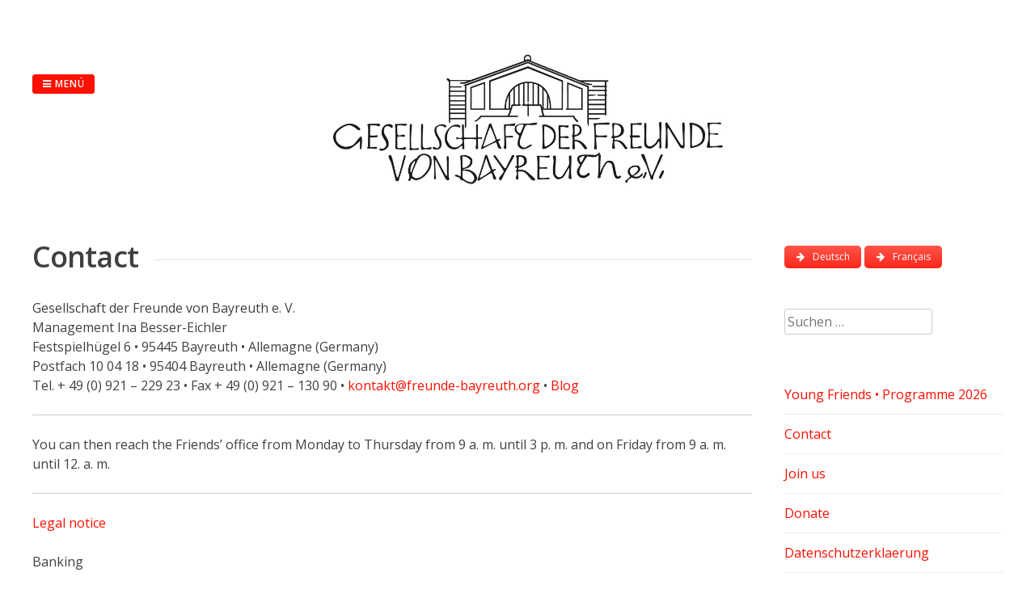

--- FILE ---
content_type: text/html; charset=UTF-8
request_url: https://english.freunde-bayreuth.org/kontakt
body_size: 10850
content:
<!DOCTYPE html>
<html lang="de">
<head>
<meta charset="UTF-8">
<meta name="viewport" content="width=device-width, initial-scale=1"> 
<link rel="profile" href="http://gmpg.org/xfn/11">
<link rel="pingback" href="https://english.freunde-bayreuth.org/xmlrpc.php">
<title>Contact - societyoffriendsofbayreuth</title>
<meta name='robots' content='max-image-preview:large' />

<!-- This site is optimized with the Yoast SEO plugin v12.7.1 - https://yoast.com/wordpress/plugins/seo/ -->
<meta name="robots" content="max-snippet:-1, max-image-preview:large, max-video-preview:-1"/>
<link rel="canonical" href="https://english.freunde-bayreuth.org/kontakt" />
<meta property="og:locale" content="de_DE" />
<meta property="og:type" content="article" />
<meta property="og:title" content="Contact - societyoffriendsofbayreuth" />
<meta property="og:description" content="Gesellschaft der Freunde von Bayreuth e. V. Management Ina Besser-Eichler Festspielhügel 6 • 95445 Bayreuth • Allemagne (Germany) Postfach 10 04 18 • 95404 Bayreuth • Allemagne (Germany) Tel. + 49...Read More" />
<meta property="og:url" content="https://english.freunde-bayreuth.org/kontakt" />
<meta property="og:site_name" content="societyoffriendsofbayreuth" />
<meta name="twitter:card" content="summary" />
<meta name="twitter:description" content="Gesellschaft der Freunde von Bayreuth e. V. Management Ina Besser-Eichler Festspielhügel 6 • 95445 Bayreuth • Allemagne (Germany) Postfach 10 04 18 • 95404 Bayreuth • Allemagne (Germany) Tel. + 49...Read More" />
<meta name="twitter:title" content="Contact - societyoffriendsofbayreuth" />
<script type='application/ld+json' class='yoast-schema-graph yoast-schema-graph--main'>{"@context":"https://schema.org","@graph":[{"@type":"WebSite","@id":"https://english.freunde-bayreuth.org/#website","url":"https://english.freunde-bayreuth.org/","name":"societyoffriendsofbayreuth","potentialAction":{"@type":"SearchAction","target":"https://english.freunde-bayreuth.org/?s={search_term_string}","query-input":"required name=search_term_string"}},{"@type":"WebPage","@id":"https://english.freunde-bayreuth.org/kontakt#webpage","url":"https://english.freunde-bayreuth.org/kontakt","inLanguage":"de","name":"Contact - societyoffriendsofbayreuth","isPartOf":{"@id":"https://english.freunde-bayreuth.org/#website"},"datePublished":"2015-07-19T09:10:55+00:00","dateModified":"2024-09-18T11:20:07+00:00"}]}</script>
<!-- / Yoast SEO plugin. -->

<link rel='dns-prefetch' href='//fonts.googleapis.com' />
<link rel="alternate" type="application/rss+xml" title="societyoffriendsofbayreuth &raquo; Feed" href="https://english.freunde-bayreuth.org/feed" />
<link rel="alternate" type="application/rss+xml" title="societyoffriendsofbayreuth &raquo; Kommentar-Feed" href="https://english.freunde-bayreuth.org/comments/feed" />
<script type="text/javascript">
window._wpemojiSettings = {"baseUrl":"https:\/\/s.w.org\/images\/core\/emoji\/14.0.0\/72x72\/","ext":".png","svgUrl":"https:\/\/s.w.org\/images\/core\/emoji\/14.0.0\/svg\/","svgExt":".svg","source":{"concatemoji":"https:\/\/english.freunde-bayreuth.org\/wp-includes\/js\/wp-emoji-release.min.js?ver=6.1.9"}};
/*! This file is auto-generated */
!function(e,a,t){var n,r,o,i=a.createElement("canvas"),p=i.getContext&&i.getContext("2d");function s(e,t){var a=String.fromCharCode,e=(p.clearRect(0,0,i.width,i.height),p.fillText(a.apply(this,e),0,0),i.toDataURL());return p.clearRect(0,0,i.width,i.height),p.fillText(a.apply(this,t),0,0),e===i.toDataURL()}function c(e){var t=a.createElement("script");t.src=e,t.defer=t.type="text/javascript",a.getElementsByTagName("head")[0].appendChild(t)}for(o=Array("flag","emoji"),t.supports={everything:!0,everythingExceptFlag:!0},r=0;r<o.length;r++)t.supports[o[r]]=function(e){if(p&&p.fillText)switch(p.textBaseline="top",p.font="600 32px Arial",e){case"flag":return s([127987,65039,8205,9895,65039],[127987,65039,8203,9895,65039])?!1:!s([55356,56826,55356,56819],[55356,56826,8203,55356,56819])&&!s([55356,57332,56128,56423,56128,56418,56128,56421,56128,56430,56128,56423,56128,56447],[55356,57332,8203,56128,56423,8203,56128,56418,8203,56128,56421,8203,56128,56430,8203,56128,56423,8203,56128,56447]);case"emoji":return!s([129777,127995,8205,129778,127999],[129777,127995,8203,129778,127999])}return!1}(o[r]),t.supports.everything=t.supports.everything&&t.supports[o[r]],"flag"!==o[r]&&(t.supports.everythingExceptFlag=t.supports.everythingExceptFlag&&t.supports[o[r]]);t.supports.everythingExceptFlag=t.supports.everythingExceptFlag&&!t.supports.flag,t.DOMReady=!1,t.readyCallback=function(){t.DOMReady=!0},t.supports.everything||(n=function(){t.readyCallback()},a.addEventListener?(a.addEventListener("DOMContentLoaded",n,!1),e.addEventListener("load",n,!1)):(e.attachEvent("onload",n),a.attachEvent("onreadystatechange",function(){"complete"===a.readyState&&t.readyCallback()})),(e=t.source||{}).concatemoji?c(e.concatemoji):e.wpemoji&&e.twemoji&&(c(e.twemoji),c(e.wpemoji)))}(window,document,window._wpemojiSettings);
</script>
<style type="text/css">
img.wp-smiley,
img.emoji {
	display: inline !important;
	border: none !important;
	box-shadow: none !important;
	height: 1em !important;
	width: 1em !important;
	margin: 0 0.07em !important;
	vertical-align: -0.1em !important;
	background: none !important;
	padding: 0 !important;
}
</style>
	<link rel='stylesheet' id='wp-block-library-css' href='https://english.freunde-bayreuth.org/wp-includes/css/dist/block-library/style.min.css?ver=6.1.9' type='text/css' media='all' />
<link rel='stylesheet' id='classic-theme-styles-css' href='https://english.freunde-bayreuth.org/wp-includes/css/classic-themes.min.css?ver=1' type='text/css' media='all' />
<style id='global-styles-inline-css' type='text/css'>
body{--wp--preset--color--black: #000000;--wp--preset--color--cyan-bluish-gray: #abb8c3;--wp--preset--color--white: #ffffff;--wp--preset--color--pale-pink: #f78da7;--wp--preset--color--vivid-red: #cf2e2e;--wp--preset--color--luminous-vivid-orange: #ff6900;--wp--preset--color--luminous-vivid-amber: #fcb900;--wp--preset--color--light-green-cyan: #7bdcb5;--wp--preset--color--vivid-green-cyan: #00d084;--wp--preset--color--pale-cyan-blue: #8ed1fc;--wp--preset--color--vivid-cyan-blue: #0693e3;--wp--preset--color--vivid-purple: #9b51e0;--wp--preset--gradient--vivid-cyan-blue-to-vivid-purple: linear-gradient(135deg,rgba(6,147,227,1) 0%,rgb(155,81,224) 100%);--wp--preset--gradient--light-green-cyan-to-vivid-green-cyan: linear-gradient(135deg,rgb(122,220,180) 0%,rgb(0,208,130) 100%);--wp--preset--gradient--luminous-vivid-amber-to-luminous-vivid-orange: linear-gradient(135deg,rgba(252,185,0,1) 0%,rgba(255,105,0,1) 100%);--wp--preset--gradient--luminous-vivid-orange-to-vivid-red: linear-gradient(135deg,rgba(255,105,0,1) 0%,rgb(207,46,46) 100%);--wp--preset--gradient--very-light-gray-to-cyan-bluish-gray: linear-gradient(135deg,rgb(238,238,238) 0%,rgb(169,184,195) 100%);--wp--preset--gradient--cool-to-warm-spectrum: linear-gradient(135deg,rgb(74,234,220) 0%,rgb(151,120,209) 20%,rgb(207,42,186) 40%,rgb(238,44,130) 60%,rgb(251,105,98) 80%,rgb(254,248,76) 100%);--wp--preset--gradient--blush-light-purple: linear-gradient(135deg,rgb(255,206,236) 0%,rgb(152,150,240) 100%);--wp--preset--gradient--blush-bordeaux: linear-gradient(135deg,rgb(254,205,165) 0%,rgb(254,45,45) 50%,rgb(107,0,62) 100%);--wp--preset--gradient--luminous-dusk: linear-gradient(135deg,rgb(255,203,112) 0%,rgb(199,81,192) 50%,rgb(65,88,208) 100%);--wp--preset--gradient--pale-ocean: linear-gradient(135deg,rgb(255,245,203) 0%,rgb(182,227,212) 50%,rgb(51,167,181) 100%);--wp--preset--gradient--electric-grass: linear-gradient(135deg,rgb(202,248,128) 0%,rgb(113,206,126) 100%);--wp--preset--gradient--midnight: linear-gradient(135deg,rgb(2,3,129) 0%,rgb(40,116,252) 100%);--wp--preset--duotone--dark-grayscale: url('#wp-duotone-dark-grayscale');--wp--preset--duotone--grayscale: url('#wp-duotone-grayscale');--wp--preset--duotone--purple-yellow: url('#wp-duotone-purple-yellow');--wp--preset--duotone--blue-red: url('#wp-duotone-blue-red');--wp--preset--duotone--midnight: url('#wp-duotone-midnight');--wp--preset--duotone--magenta-yellow: url('#wp-duotone-magenta-yellow');--wp--preset--duotone--purple-green: url('#wp-duotone-purple-green');--wp--preset--duotone--blue-orange: url('#wp-duotone-blue-orange');--wp--preset--font-size--small: 13px;--wp--preset--font-size--medium: 20px;--wp--preset--font-size--large: 36px;--wp--preset--font-size--x-large: 42px;--wp--preset--spacing--20: 0.44rem;--wp--preset--spacing--30: 0.67rem;--wp--preset--spacing--40: 1rem;--wp--preset--spacing--50: 1.5rem;--wp--preset--spacing--60: 2.25rem;--wp--preset--spacing--70: 3.38rem;--wp--preset--spacing--80: 5.06rem;}:where(.is-layout-flex){gap: 0.5em;}body .is-layout-flow > .alignleft{float: left;margin-inline-start: 0;margin-inline-end: 2em;}body .is-layout-flow > .alignright{float: right;margin-inline-start: 2em;margin-inline-end: 0;}body .is-layout-flow > .aligncenter{margin-left: auto !important;margin-right: auto !important;}body .is-layout-constrained > .alignleft{float: left;margin-inline-start: 0;margin-inline-end: 2em;}body .is-layout-constrained > .alignright{float: right;margin-inline-start: 2em;margin-inline-end: 0;}body .is-layout-constrained > .aligncenter{margin-left: auto !important;margin-right: auto !important;}body .is-layout-constrained > :where(:not(.alignleft):not(.alignright):not(.alignfull)){max-width: var(--wp--style--global--content-size);margin-left: auto !important;margin-right: auto !important;}body .is-layout-constrained > .alignwide{max-width: var(--wp--style--global--wide-size);}body .is-layout-flex{display: flex;}body .is-layout-flex{flex-wrap: wrap;align-items: center;}body .is-layout-flex > *{margin: 0;}:where(.wp-block-columns.is-layout-flex){gap: 2em;}.has-black-color{color: var(--wp--preset--color--black) !important;}.has-cyan-bluish-gray-color{color: var(--wp--preset--color--cyan-bluish-gray) !important;}.has-white-color{color: var(--wp--preset--color--white) !important;}.has-pale-pink-color{color: var(--wp--preset--color--pale-pink) !important;}.has-vivid-red-color{color: var(--wp--preset--color--vivid-red) !important;}.has-luminous-vivid-orange-color{color: var(--wp--preset--color--luminous-vivid-orange) !important;}.has-luminous-vivid-amber-color{color: var(--wp--preset--color--luminous-vivid-amber) !important;}.has-light-green-cyan-color{color: var(--wp--preset--color--light-green-cyan) !important;}.has-vivid-green-cyan-color{color: var(--wp--preset--color--vivid-green-cyan) !important;}.has-pale-cyan-blue-color{color: var(--wp--preset--color--pale-cyan-blue) !important;}.has-vivid-cyan-blue-color{color: var(--wp--preset--color--vivid-cyan-blue) !important;}.has-vivid-purple-color{color: var(--wp--preset--color--vivid-purple) !important;}.has-black-background-color{background-color: var(--wp--preset--color--black) !important;}.has-cyan-bluish-gray-background-color{background-color: var(--wp--preset--color--cyan-bluish-gray) !important;}.has-white-background-color{background-color: var(--wp--preset--color--white) !important;}.has-pale-pink-background-color{background-color: var(--wp--preset--color--pale-pink) !important;}.has-vivid-red-background-color{background-color: var(--wp--preset--color--vivid-red) !important;}.has-luminous-vivid-orange-background-color{background-color: var(--wp--preset--color--luminous-vivid-orange) !important;}.has-luminous-vivid-amber-background-color{background-color: var(--wp--preset--color--luminous-vivid-amber) !important;}.has-light-green-cyan-background-color{background-color: var(--wp--preset--color--light-green-cyan) !important;}.has-vivid-green-cyan-background-color{background-color: var(--wp--preset--color--vivid-green-cyan) !important;}.has-pale-cyan-blue-background-color{background-color: var(--wp--preset--color--pale-cyan-blue) !important;}.has-vivid-cyan-blue-background-color{background-color: var(--wp--preset--color--vivid-cyan-blue) !important;}.has-vivid-purple-background-color{background-color: var(--wp--preset--color--vivid-purple) !important;}.has-black-border-color{border-color: var(--wp--preset--color--black) !important;}.has-cyan-bluish-gray-border-color{border-color: var(--wp--preset--color--cyan-bluish-gray) !important;}.has-white-border-color{border-color: var(--wp--preset--color--white) !important;}.has-pale-pink-border-color{border-color: var(--wp--preset--color--pale-pink) !important;}.has-vivid-red-border-color{border-color: var(--wp--preset--color--vivid-red) !important;}.has-luminous-vivid-orange-border-color{border-color: var(--wp--preset--color--luminous-vivid-orange) !important;}.has-luminous-vivid-amber-border-color{border-color: var(--wp--preset--color--luminous-vivid-amber) !important;}.has-light-green-cyan-border-color{border-color: var(--wp--preset--color--light-green-cyan) !important;}.has-vivid-green-cyan-border-color{border-color: var(--wp--preset--color--vivid-green-cyan) !important;}.has-pale-cyan-blue-border-color{border-color: var(--wp--preset--color--pale-cyan-blue) !important;}.has-vivid-cyan-blue-border-color{border-color: var(--wp--preset--color--vivid-cyan-blue) !important;}.has-vivid-purple-border-color{border-color: var(--wp--preset--color--vivid-purple) !important;}.has-vivid-cyan-blue-to-vivid-purple-gradient-background{background: var(--wp--preset--gradient--vivid-cyan-blue-to-vivid-purple) !important;}.has-light-green-cyan-to-vivid-green-cyan-gradient-background{background: var(--wp--preset--gradient--light-green-cyan-to-vivid-green-cyan) !important;}.has-luminous-vivid-amber-to-luminous-vivid-orange-gradient-background{background: var(--wp--preset--gradient--luminous-vivid-amber-to-luminous-vivid-orange) !important;}.has-luminous-vivid-orange-to-vivid-red-gradient-background{background: var(--wp--preset--gradient--luminous-vivid-orange-to-vivid-red) !important;}.has-very-light-gray-to-cyan-bluish-gray-gradient-background{background: var(--wp--preset--gradient--very-light-gray-to-cyan-bluish-gray) !important;}.has-cool-to-warm-spectrum-gradient-background{background: var(--wp--preset--gradient--cool-to-warm-spectrum) !important;}.has-blush-light-purple-gradient-background{background: var(--wp--preset--gradient--blush-light-purple) !important;}.has-blush-bordeaux-gradient-background{background: var(--wp--preset--gradient--blush-bordeaux) !important;}.has-luminous-dusk-gradient-background{background: var(--wp--preset--gradient--luminous-dusk) !important;}.has-pale-ocean-gradient-background{background: var(--wp--preset--gradient--pale-ocean) !important;}.has-electric-grass-gradient-background{background: var(--wp--preset--gradient--electric-grass) !important;}.has-midnight-gradient-background{background: var(--wp--preset--gradient--midnight) !important;}.has-small-font-size{font-size: var(--wp--preset--font-size--small) !important;}.has-medium-font-size{font-size: var(--wp--preset--font-size--medium) !important;}.has-large-font-size{font-size: var(--wp--preset--font-size--large) !important;}.has-x-large-font-size{font-size: var(--wp--preset--font-size--x-large) !important;}
.wp-block-navigation a:where(:not(.wp-element-button)){color: inherit;}
:where(.wp-block-columns.is-layout-flex){gap: 2em;}
.wp-block-pullquote{font-size: 1.5em;line-height: 1.6;}
</style>
<link rel='stylesheet' id='contact-form-7-css' href='https://english.freunde-bayreuth.org/wp-content/plugins/contact-form-7/includes/css/styles.css?ver=5.1.6' type='text/css' media='all' />
<link rel='stylesheet' id='edd-styles-css' href='https://english.freunde-bayreuth.org/wp-content/plugins/easy-digital-downloads/templates/edd.min.css?ver=2.9.19' type='text/css' media='all' />
<link rel='stylesheet' id='gridsby-style-css' href='https://english.freunde-bayreuth.org/wp-content/themes/gridsby_pro/style.css?ver=6.1.9' type='text/css' media='all' />
<link rel='stylesheet' id='gridsby-open-sans-css' href='//fonts.googleapis.com/css?family=Open+Sans%3A400italic%2C400%2C300%2C600%2C700&#038;ver=6.1.9' type='text/css' media='all' />
<link rel='stylesheet' id='gridsby-open-body-css' href='//fonts.googleapis.com/css?family=Open+Sans%3A400italic%2C400%2C300%2C600%2C700&#038;ver=6.1.9' type='text/css' media='all' />
<link rel='stylesheet' id='gridsby-font-awesome-css' href='https://english.freunde-bayreuth.org/wp-content/themes/gridsby_pro/fonts/font-awesome.min.css?ver=6.1.9' type='text/css' media='all' />
<link rel='stylesheet' id='gridsby-grid-css-css' href='https://english.freunde-bayreuth.org/wp-content/themes/gridsby_pro/css/grid.css?ver=6.1.9' type='text/css' media='all' />
<link rel='stylesheet' id='gridsby-menu-css-css' href='https://english.freunde-bayreuth.org/wp-content/themes/gridsby_pro/css/jPushMenu.css?ver=6.1.9' type='text/css' media='all' />
<link rel='stylesheet' id='gridsby-animate-css-css' href='https://english.freunde-bayreuth.org/wp-content/themes/gridsby_pro/css/animate.css?ver=6.1.9' type='text/css' media='all' />
<link rel='stylesheet' id='sccss_style-css' href='https://english.freunde-bayreuth.org/?sccss=1&#038;ver=6.1.9' type='text/css' media='all' />
<script type='text/javascript' src='https://english.freunde-bayreuth.org/wp-includes/js/jquery/jquery.min.js?ver=3.6.1' id='jquery-core-js'></script>
<script type='text/javascript' src='https://english.freunde-bayreuth.org/wp-includes/js/jquery/jquery-migrate.min.js?ver=3.3.2' id='jquery-migrate-js'></script>
<script type='text/javascript' src='https://english.freunde-bayreuth.org/wp-content/themes/gridsby_pro/js/wow.js?ver=1' id='gridsby-wow-js'></script>
<script type='text/javascript' src='https://english.freunde-bayreuth.org/wp-content/themes/gridsby_pro/js/wow-init.js?ver=1' id='gridsby-wow-init-js'></script>
<script type='text/javascript' src='https://english.freunde-bayreuth.org/wp-content/themes/gridsby_pro/js/imagesloaded.pkgd.min.js?ver=6.1.9' id='gridsby-images-loaded-js'></script>
<script type='text/javascript' src='https://english.freunde-bayreuth.org/wp-content/themes/gridsby_pro/js/modernizr.custom.js?ver=6.1.9' id='gridsby-modernizr-js'></script>
<link rel="https://api.w.org/" href="https://english.freunde-bayreuth.org/wp-json/" /><link rel="alternate" type="application/json" href="https://english.freunde-bayreuth.org/wp-json/wp/v2/pages/42" /><link rel="EditURI" type="application/rsd+xml" title="RSD" href="https://english.freunde-bayreuth.org/xmlrpc.php?rsd" />
<link rel="wlwmanifest" type="application/wlwmanifest+xml" href="https://english.freunde-bayreuth.org/wp-includes/wlwmanifest.xml" />
<meta name="generator" content="WordPress 6.1.9" />
<link rel='shortlink' href='https://english.freunde-bayreuth.org/?p=42' />
<link rel="alternate" type="application/json+oembed" href="https://english.freunde-bayreuth.org/wp-json/oembed/1.0/embed?url=https%3A%2F%2Fenglish.freunde-bayreuth.org%2Fkontakt" />
<link rel="alternate" type="text/xml+oembed" href="https://english.freunde-bayreuth.org/wp-json/oembed/1.0/embed?url=https%3A%2F%2Fenglish.freunde-bayreuth.org%2Fkontakt&#038;format=xml" />
<meta name="generator" content="Easy Digital Downloads v2.9.19" />
<!--[if lt IE 9]>
<script src="https://english.freunde-bayreuth.org/wp-content/themes/gridsby_pro/js/html5shiv.js"></script>
<![endif]-->
 
	
 	<link rel="shortcut icon" href="https://english.freunde-bayreuth.org/wp-content/uploads/2015/07/F16.jpg" />
 
	<link rel="apple-touch-icon" sizes="144x144" href="https://english.freunde-bayreuth.org/wp-content/uploads/2015/07/gdf114.jpg" />
	<link rel="apple-touch-icon" sizes="114x114" href="https://english.freunde-bayreuth.org/wp-content/uploads/2015/07/gdf1141.jpg" />
	<link rel="apple-touch-icon" sizes="72x72" href="https://english.freunde-bayreuth.org/wp-content/uploads/2015/07/gdf72.jpg" />
	<link rel="apple-touch-icon" href="https://english.freunde-bayreuth.org/wp-content/uploads/2015/07/gsf57.jpg" />
	
	<!-- gridsby customizer CSS -->
	<style>
	
				a, .widget-area ul a, .entry-content a, .site-info a {
			color: #ff0f00; 
		} 
				
				a:hover {
			color: #bf002c; 
		}
				
				.main-navigation li:hover > a, a:hover { color: #bf002c; }
				
				
				
				.home-entry-title:after, .member-entry-title:after, .works-entry-title:after, .client-entry-title:after, .home-news h5:after, .home-team h5:after, .home-cta h6:after, .footer-contact h5:after, .member h5:after { border-color: #ff0f00; }
				
				.main-navigation ul ul li, blockquote { border-color: #ff0f00; }
				 
				.pagination span, .pagination a, button, input[type="button"], input[type="reset"], input[type="submit"] { background: #ff0f00; } 
				
				.share-button label { background: #ff0f00 !important; } 
				
				button, input[type="button"], input[type="reset"], input[type="submit"], .share-button label { border-color: #ff0f00; } 
				
				button:hover, input[type="button"]:hover, input[type="reset"]:hover, input[type="submit"]:hover { border-color: #ff0f00; } 
				
				
				
				blockquote { color: #000000; } 
				
				blockquote { border-color:#ffffff; }
				
				
				.comment-navigation .nav-previous a, .paging-navigation .nav-previous a, .post-navigation .nav-previous a, .posts-navigation .nav-previous a, .comment-navigation .nav-next a, .paging-navigation .nav-next a, .post-navigation .nav-next a, .posts-navigation .nav-next a { color: #ff0f00; }
		 
		
				
				.comment-navigation .nav-previous, .paging-navigation .nav-previous, .post-navigation .nav-previous, .posts-navigation .nav-previous, .comment-navigation .nav-next, .paging-navigation .nav-next, .post-navigation .nav-next, .posts-navigation .nav-next { border-color: #ffffff; }
				
				
		 
		
		 
		
				.navigation-container ul li a:hover { color: #ffffff; }
		 
		
				.navigation-container ul li a:hover { background-color: #404040; }
		 
		
				.main-navigation ul ul, .main-navigation ul li:hover > ul { background: #000000; }
		 
		
				.main-navigation ul ul a { color: #ffffff; }
		 
		
				.cbp-spmenu { background-color: #ff0f00; }
				
				.cbp-spmenu a { color: #ffffff; }
		 
		
				.cbp-spmenu a:hover, .cbp-spmenu ul.sub-menu li a:hover { color: #000000; }
		 
		
				.cbp-spmenu a:hover { background-color: #ffffff; }
		  
		
				.cbp-spmenu ul.sub-menu li a { color: #ffffff; }
				
		 
		
		  
		
	
	</style> 
    
 
</head>

<body class="page-template-default page page-id-42">

	<div id="page" class="hfeed site">
		<a class="skip-link screen-reader-text" href="#content">Springe zum Inhalt</a>
        
        <nav class="cbp-spmenu cbp-spmenu-vertical cbp-spmenu-left">
			<h3><i class="fa fa-close"></i> Close Menu</h3> 
			<div class="menu-menu-principal-container"><ul id="menu-menu-principal" class="menu"><li id="menu-item-33" class="menu-item menu-item-type-post_type menu-item-object-page menu-item-home menu-item-has-children menu-item-33"><a href="https://english.freunde-bayreuth.org/">Friends of Bayreuth</a>
<ul class="sub-menu">
	<li id="menu-item-37" class="menu-item menu-item-type-post_type menu-item-object-page menu-item-37"><a href="https://english.freunde-bayreuth.org/philosophy">Philosophy</a></li>
	<li id="menu-item-34" class="menu-item menu-item-type-post_type menu-item-object-page menu-item-34"><a href="https://english.freunde-bayreuth.org/join-us">Join us</a></li>
	<li id="menu-item-38" class="menu-item menu-item-type-post_type menu-item-object-page menu-item-38"><a href="https://english.freunde-bayreuth.org/portraits">Portraits</a></li>
	<li id="menu-item-36" class="menu-item menu-item-type-post_type menu-item-object-page menu-item-36"><a href="https://english.freunde-bayreuth.org/patrons">Patrons</a></li>
	<li id="menu-item-40" class="menu-item menu-item-type-post_type menu-item-object-page menu-item-40"><a href="https://english.freunde-bayreuth.org/young-friends">Young Friends</a></li>
	<li id="menu-item-76" class="menu-item menu-item-type-custom menu-item-object-custom menu-item-76"><a href="http://mitglieder.freunde-bayreuth.org">Members&#8216; Pages</a></li>
</ul>
</li>
<li id="menu-item-39" class="menu-item menu-item-type-post_type menu-item-object-page menu-item-has-children menu-item-39"><a href="https://english.freunde-bayreuth.org/the-society">The Society</a>
<ul class="sub-menu">
	<li id="menu-item-29" class="menu-item menu-item-type-post_type menu-item-object-page menu-item-29"><a href="https://english.freunde-bayreuth.org/dedication">76 years dedication</a></li>
	<li id="menu-item-35" class="menu-item menu-item-type-post_type menu-item-object-page menu-item-35"><a href="https://english.freunde-bayreuth.org/our-challenge">Our Challenge</a></li>
	<li id="menu-item-31" class="menu-item menu-item-type-post_type menu-item-object-page menu-item-31"><a href="https://english.freunde-bayreuth.org/donate">Donate</a></li>
	<li id="menu-item-32" class="menu-item menu-item-type-post_type menu-item-object-page menu-item-32"><a href="https://english.freunde-bayreuth.org/foundation">Foundation</a></li>
	<li id="menu-item-77" class="menu-item menu-item-type-post_type menu-item-object-page menu-item-77"><a href="https://english.freunde-bayreuth.org/structure">Structure</a></li>
</ul>
</li>
</ul></div> 
		</nav>
        

		<header id="masthead" class="site-header" role="banner">
        
        	<div class="grid overflow">
            
			<div class="site-branding">
        	
			              
    			<div class="site-logo"> 
                
       				<a href='https://english.freunde-bayreuth.org/' title='societyoffriendsofbayreuth' rel='home'>
                    
                    	<img 
                        	src='https://english.freunde-bayreuth.org/wp-content/uploads/2015/07/gdf1654b.jpg' 
                            
							                            
                            	width="903"
                                
							 
                            
                            alt='societyoffriendsofbayreuth'
                        >
                        
                    </a>  
                    
    			</div><!-- site-logo --> 
                
						
				<h2 class="site-description"></h2>
			</div><!-- site-branding -->
            
            
            
            
                    
        		<div class="contact-button">
                
        			<button class="toggle-menu menu-left push-body">
                    	<i class="fa fa-bars"></i> Menü                    </button> 
                    
        		</div><!-- contact-button -->
            
                        
            
            
        	        	
        		<div class="social-media">
                 
            		
												
			
            
              			
                        	<ul class='social-media-icons'>
                            	                                                                                                                                                                 
                                                                                                                                                                                                                                                                                                                                                                                                                                                                                                                                                                                                                                                                                                                                                                  
                                 
                               
                                                                                                 
                        	</ul>
                       
                
                	
        	
    											                    		
				</div>
				
			 
            
            
            
            </div>       
 
    	</header><!-- #masthead -->

	<section id="content" class="site-content">

<div class="grid grid-pad">
	<div class="col-9-12 content-wrapper">
        <div id="primary" class="content-area">
            <main id="main" class="site-main" role="main">
    
                    
                    
	<article id="post-42" class="post-42 page type-page status-publish hentry">
	
    	<header class="entry-header">
			<h1 class="entry-title"><span class="title">Contact</span></h1>		</header><!-- .entry-header -->

		<div class="entry-content">
			<p class="p1">Gesellschaft der Freunde von Bayreuth e. V.<br />
Management Ina Besser-Eichler<br />
Festspielhügel 6 • 95445 Bayreuth • Allemagne (Germany)<br />
Postfach 10 04 18 • 95404 Bayreuth • Allemagne (Germany)<br />
Tel. + 49 (0) 921 &#8211; 229 23 • Fax + 49 (0) 921 &#8211; 130 90 • <a href="mailto:kontakt@freunde-bayreuth.org" target="_blank" rel="noopener noreferrer">kontakt@freunde-bayreuth.org</a> • <a href="http://journal.freunde-bayreuth.org" target="_blank" rel="noopener noreferrer">Blog</a></p>
<hr />
<p class="p1">You can then reach the Friends’ office from Monday to Thursday from 9 a. m. until 3 p. m. and on Friday from 9 a. m. until 12. a. m.</p>
<hr />
<p class="p1"><a href="https://english.freunde-bayreuth.org/legal-notice">Legal notice</a></p>
<p class="p1">Banking</p>
<p class="p1">• Commerzbank Bayreuth:<br />
IBAN DE72 7734 0076 0151 9024 01 • BIC: COBADEFF<br />
• Postbank Nürnberg:<br />
IBAN DE96 7601 0085 0005 1578 59 • BIC: PBNKDEFF</p>
<p class="p1">We cannot be held responsible for any content of any internet-site linked to or from this homepage.</p>
<p class="p1">Die Inhalte dieser Webseite unterliegen dem gesetzlich geschützten Urheberrecht. Kein Teil darf ohne Genehmigung (ausgenommen, es wird ausdrücklich auf eine freie Verwendung hingewiesen) in irgendeiner Form reproduziert oder verarbeitet werden. Für den Inhalt auf extern verlinkte Internetseiten ist der jeweilige Betreiber dieser fremden Seiten verantwortlich. Auf deren Inhalt haben wir keinen Einfluss, weshalb wir uns ausdrücklich von allen hier verlinkten Internetseiten inhaltlich distanzieren und keinerlei Haftung übernehmen.</p>
					</div><!-- .entry-content -->

		<footer class="entry-footer">
					</footer><!-- .entry-footer -->
	</article><!-- #post-## -->
    
                        
                    
            </main><!-- #main -->
        </div><!-- #primary -->
    </div>

<div id="secondary" class="widget-area col-3-12" role="complementary">
	<aside id="shortcodes-ultimate-2" class="widget shortcodes-ultimate"><div class="textwidget"><a href="http://freunde-bayreuth.org/die-freunde" class="su-button su-button-style-soft" style="color:#FFFFFF;background-color:#FF0F00;border-color:#cc0c00;border-radius:5px;-moz-border-radius:5px;-webkit-border-radius:5px" target="_self"><span style="color:#FFFFFF;padding:5px 14px;font-size:12px;line-height:18px;border-color:#ff574d;border-radius:5px;-moz-border-radius:5px;-webkit-border-radius:5px;text-shadow:none;-moz-text-shadow:none;-webkit-text-shadow:none"><i class="sui sui-arrow-right" style="font-size:12px;color:#FFFFFF"></i> Deutsch</span></a>

<a href="http://français.freunde-bayreuth.org" class="su-button su-button-style-soft" style="color:#FFFFFF;background-color:#FF0F00;border-color:#cc0c00;border-radius:5px;-moz-border-radius:5px;-webkit-border-radius:5px" target="_self"><span style="color:#FFFFFF;padding:5px 14px;font-size:12px;line-height:18px;border-color:#ff574d;border-radius:5px;-moz-border-radius:5px;-webkit-border-radius:5px;text-shadow:none;-moz-text-shadow:none;-webkit-text-shadow:none"><i class="sui sui-arrow-right" style="font-size:12px;color:#FFFFFF"></i> Français</span></a>
</div></aside><aside id="search-2" class="widget widget_search"><form role="search" method="get" class="search-form" action="https://english.freunde-bayreuth.org/">
				<label>
					<span class="screen-reader-text">Suche nach:</span>
					<input type="search" class="search-field" placeholder="Suchen …" value="" name="s" />
				</label>
				<input type="submit" class="search-submit" value="Suchen" />
			</form></aside><aside id="nav_menu-3" class="widget widget_nav_menu"><div class="menu-menu-contact-container"><ul id="menu-menu-contact" class="menu"><li id="menu-item-651" class="menu-item menu-item-type-post_type menu-item-object-page menu-item-651"><a href="https://english.freunde-bayreuth.org/young-friends-programme">Young Friends • Programme 2026</a></li>
<li id="menu-item-44" class="menu-item menu-item-type-post_type menu-item-object-page current-menu-item page_item page-item-42 current_page_item menu-item-44"><a href="https://english.freunde-bayreuth.org/kontakt" aria-current="page">Contact</a></li>
<li id="menu-item-46" class="menu-item menu-item-type-post_type menu-item-object-page menu-item-46"><a href="https://english.freunde-bayreuth.org/join-us">Join us</a></li>
<li id="menu-item-45" class="menu-item menu-item-type-post_type menu-item-object-page menu-item-45"><a href="https://english.freunde-bayreuth.org/donate">Donate</a></li>
<li id="menu-item-431" class="menu-item menu-item-type-custom menu-item-object-custom menu-item-431"><a href="http://freunde-bayreuth.org/datenschutzerklaerung">Datenschutzerklaerung</a></li>
</ul></div></aside><aside id="rss-2" class="widget widget_rss"><h1 class="widget-title"><span class="title"><a class="rsswidget rss-widget-feed" href="https://journalbayreuth.wordpress.com/"><img class="rss-widget-icon" style="border:0" width="14" height="14" src="https://english.freunde-bayreuth.org/wp-includes/images/rss.png" alt="RSS" loading="lazy" /></a> <a class="rsswidget rss-widget-title" href="https://journalbayreuth.wordpress.com/">Journal der Freunde von Bayreuth</a></span></h1><ul><li><a class='rsswidget' href='https://journalbayreuth.wordpress.com/2025/12/21/die-meistersinger-von-nurnberg-das-personal-12/'>Die Meistersinger von Nürnberg: Das Personal</a></li><li><a class='rsswidget' href='https://journalbayreuth.wordpress.com/2025/11/22/die-meistersinger-von-nurnberg-das-personal-11/'>Die Meistersinger von Nürnberg: Das Personal</a></li><li><a class='rsswidget' href='https://journalbayreuth.wordpress.com/2025/11/11/riwa-26/'>RIWA 26</a></li></ul></aside><aside id="shortcodes-ultimate-3" class="widget shortcodes-ultimate"><h1 class="widget-title"><span class="title">Members&#8216; Pages • Mitgliederseiten • Pages adhérent</span></h1><div class="textwidget"><a href="http://mitglieder.freunde-bayreuth.org/" class="su-button su-button-style-default su-button-wide" style="color:#FFFFFF;background-color:#FF0F00;border-color:#cc0c00;border-radius:7px;-moz-border-radius:7px;-webkit-border-radius:7px" target="_blank" rel="noopener noreferrer"><span style="color:#FFFFFF;padding:0px 20px;font-size:16px;line-height:32px;border-color:#ff574d;border-radius:7px;-moz-border-radius:7px;-webkit-border-radius:7px;text-shadow:none;-moz-text-shadow:none;-webkit-text-shadow:none"> I am already a Friend!</span></a></div></aside></div><!-- #secondary -->

</div>

	</section><!-- #content --> 

	<footer id="colophon" class="site-footer" role="contentinfo">
    	<div class="footer-widget-area">
        	<div class="grid grid-pad">
            
            	            		<div class="col-1-3">
                		<aside id="black-studio-tinymce-2" class="widget widget_black_studio_tinymce"><h1 class="widget-title"><span class="title">Almanac</span></h1><div class="textwidget"></div></aside><aside id="block-3" class="widget widget_block widget_media_image">
<figure class="wp-block-image size-full"><a href="https://english.freunde-bayreuth.org/wp-content/uploads/2025/08/almanach-2025_L-1.jpg"><img decoding="async" loading="lazy" width="415" height="537" src="https://english.freunde-bayreuth.org/wp-content/uploads/2025/08/almanach-2025_L-1.jpg" alt="" class="wp-image-657" srcset="https://english.freunde-bayreuth.org/wp-content/uploads/2025/08/almanach-2025_L-1.jpg 415w, https://english.freunde-bayreuth.org/wp-content/uploads/2025/08/almanach-2025_L-1-232x300.jpg 232w" sizes="(max-width: 415px) 100vw, 415px" /></a><figcaption class="wp-element-caption"><a href="http://: https://freunde-bayreuth.org/kontor" target="_blank" rel="noreferrer noopener">http://: https://freunde-bayreuth.org/kontor</a></figcaption></figure>
</aside>                	</div>
                                    
                            		<div class="col-1-3">
                		<aside id="black-studio-tinymce-3" class="widget widget_black_studio_tinymce"><h1 class="widget-title"><span class="title">Blog</span></h1><div class="textwidget"><p style="text-align: left;"><a href="http://journal.freunde-bayreuth.org"><img class="alignnone wp-image-217 size-full" src="https://english.freunde-bayreuth.org/wp-content/uploads/2015/07/blog551.jpg" srcset="https://english.freunde-bayreuth.org/wp-content/uploads/2015/07/blog551-300x185.jpg 300w, https://english.freunde-bayreuth.org/wp-content/uploads/2015/07/blog551-450x278.jpg 450w, https://english.freunde-bayreuth.org/wp-content/uploads/2015/07/blog551.jpg 551w" alt="blog551" width="551" height="340" data-sizes="(max-width: 300px) 100vw, 300px" /></a></p>
<hr />
<p style="text-align: left;">
</div></aside><aside id="rss-3" class="widget widget_rss"><h1 class="widget-title"><span class="title"><a class="rsswidget rss-widget-feed" href="http://journal.freunde-bayreuth.org/feed"><img class="rss-widget-icon" style="border:0" width="14" height="14" src="https://english.freunde-bayreuth.org/wp-includes/images/rss.png" alt="RSS" loading="lazy" /></a> <a class="rsswidget rss-widget-title" href="https://journalbayreuth.wordpress.com/">News from the Wagner World</a></span></h1><ul><li><a class='rsswidget' href='https://journalbayreuth.wordpress.com/2025/12/21/die-meistersinger-von-nurnberg-das-personal-12/'>Die Meistersinger von Nürnberg: Das Personal</a><div class="rssSummary">Die kleinen Meister Man nennt sie die »kleinen Meister«: den Spengler Konrad Nachtigall (Bass), den Zinngießer Balthasar Zorn (Tenor), den Würzkrämer Ulrich Eißlinger (Tenor), den Schneider Augustin Moser (Tenor), den Strumpfwirker Hans Schwarz (Bass) und den Kupferschmied Hans Foltz (Bass). … Weiterlesen →</div></li></ul></aside>                	</div>
                                
                            		<div class="col-1-3">
                		<aside id="black-studio-tinymce-4" class="widget widget_black_studio_tinymce"><h1 class="widget-title"><span class="title">Young Friends of Bayreuth</span></h1><div class="textwidget"><p><a href="https://english.freunde-bayreuth.org/young-friends"><img class="alignnone wp-image-216 size-full" src="https://english.freunde-bayreuth.org/wp-content/uploads/2015/07/jungefreunde.jpg" srcset="https://english.freunde-bayreuth.org/wp-content/uploads/2015/07/jungefreunde-300x195.jpg 300w, https://english.freunde-bayreuth.org/wp-content/uploads/2015/07/jungefreunde-450x293.jpg 450w, https://english.freunde-bayreuth.org/wp-content/uploads/2015/07/jungefreunde-600x390.jpg 600w, https://english.freunde-bayreuth.org/wp-content/uploads/2015/07/jungefreunde.jpg 813w" alt="jungefreunde" width="813" height="529" data-sizes="(max-width: 300px) 100vw, 300px" /></a></p>
<p>&nbsp;</p>
<p>Festspielhügel 6<br />
95445 Bayreuth</p>
<p>&nbsp;</p>
</div></aside>                	</div>
                                
            </div>
        </div>
		
        <div class="site-info">
        
        
		
         
        	 
                       
        	
												
			
            
              			
                        	<ul class='social-media-icons'>
                            	                                                                                                                                                                 
                                                                                                                                                                                                                                                                                                                                                                                                                                                                                                                                                                                                                                                                                                                                                                  
                                 
                               
                                                                                                 
                        	</ul>
                       
                
                	
        	
    											          
			 
		 
        
            
        
		        
        	<h3 class="phone">
				+49 (0) 921 – 2 29 23            </h3>
            
                
                
        	<h3 class="email">
            	<a href="mailto:kontakt@freunde-bayreuth.org" target="_blank">
					kontakt@freunde-bayreuth.org                </a>
            </h3> 
            
         
			
		  
           
        	© Gesellschaft der Freunde von Bayreuth 2006 – 2022 
              
		 
		
        </div><!-- .site-info -->
	</footer><!-- #colophon -->

</div><!-- #page -->

<link rel='stylesheet' id='su-icons-css' href='https://english.freunde-bayreuth.org/wp-content/plugins/shortcodes-ultimate/includes/css/icons.css?ver=1.1.5' type='text/css' media='all' />
<link rel='stylesheet' id='su-shortcodes-css' href='https://english.freunde-bayreuth.org/wp-content/plugins/shortcodes-ultimate/includes/css/shortcodes.css?ver=5.6.1' type='text/css' media='all' />
<script type='text/javascript' id='contact-form-7-js-extra'>
/* <![CDATA[ */
var wpcf7 = {"apiSettings":{"root":"https:\/\/english.freunde-bayreuth.org\/wp-json\/contact-form-7\/v1","namespace":"contact-form-7\/v1"}};
/* ]]> */
</script>
<script type='text/javascript' src='https://english.freunde-bayreuth.org/wp-content/plugins/contact-form-7/includes/js/scripts.js?ver=5.1.6' id='contact-form-7-js'></script>
<script type='text/javascript' id='edd-ajax-js-extra'>
/* <![CDATA[ */
var edd_scripts = {"ajaxurl":"https:\/\/english.freunde-bayreuth.org\/wp-admin\/admin-ajax.php","position_in_cart":"","has_purchase_links":"","already_in_cart_message":"Du hast dieses Produkt bereits in den Warenkorb gelegt","empty_cart_message":"Dein Warenkorb ist leer","loading":"Wird geladen","select_option":"Bitte w\u00e4hle eine Option aus","is_checkout":"0","default_gateway":"","redirect_to_checkout":"0","checkout_page":"","permalinks":"1","quantities_enabled":"","taxes_enabled":"0"};
/* ]]> */
</script>
<script type='text/javascript' src='https://english.freunde-bayreuth.org/wp-content/plugins/easy-digital-downloads/assets/js/edd-ajax.min.js?ver=2.9.19' id='edd-ajax-js'></script>
<script type='text/javascript' src='https://english.freunde-bayreuth.org/wp-content/plugins/ricg-responsive-images/js/picturefill.min.js?ver=3.0.1' id='picturefill-js'></script>
<script type='text/javascript' src='https://english.freunde-bayreuth.org/wp-content/themes/gridsby_pro/js/jPushMenu.js?ver=6.1.9' id='gridsby-pushMenu-js'></script>
<script type='text/javascript' src='https://english.freunde-bayreuth.org/wp-content/themes/gridsby_pro/js/gridsby-push-menu.js?ver=6.1.9' id='gridsby-side-menu-js'></script>
<script type='text/javascript' src='https://english.freunde-bayreuth.org/wp-content/themes/gridsby_pro/js/navigation.js?ver=20120206' id='gridsby-navigation-js'></script>
<script type='text/javascript' src='https://english.freunde-bayreuth.org/wp-content/themes/gridsby_pro/js/skip-link-focus-fix.js?ver=20130115' id='gridsby-skip-link-focus-fix-js'></script>
<script type='text/javascript' src='https://english.freunde-bayreuth.org/wp-content/themes/gridsby_pro/js/classie.js?ver=6.1.9' id='gridsby-classie-js'></script>
<script type='text/javascript' src='https://english.freunde-bayreuth.org/wp-content/themes/gridsby_pro/js/helper.js?ver=6.1.9' id='gridsby-helper-js'></script>
<script type='text/javascript' src='https://english.freunde-bayreuth.org/wp-content/themes/gridsby_pro/js/gridsby-hover-effects.js?ver=6.1.9' id='gridsby-hover-effects-js'></script>

</body>
</html>
